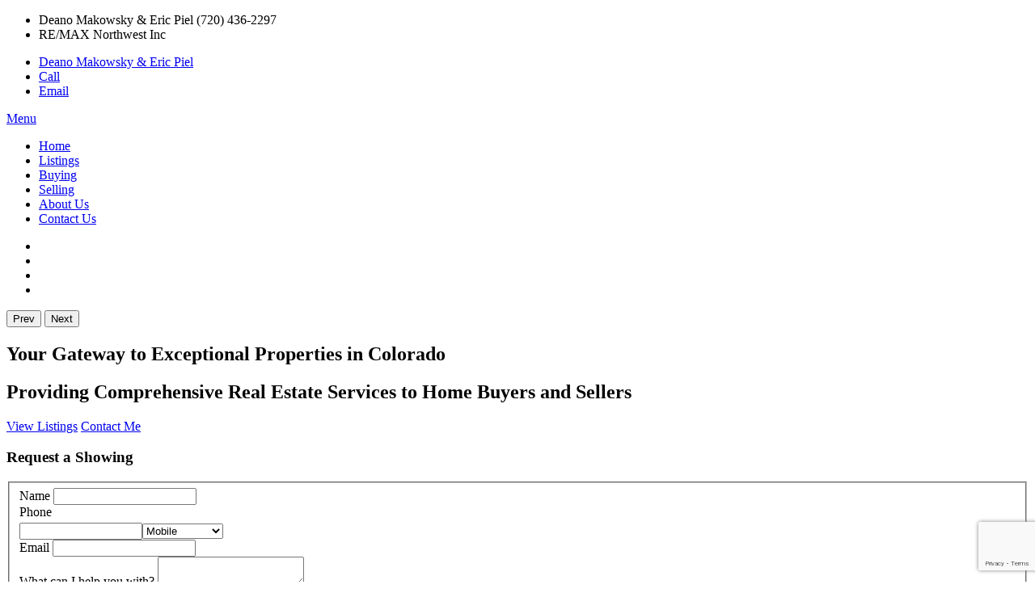

--- FILE ---
content_type: text/html; charset=utf-8
request_url: https://www.google.com/recaptcha/api2/anchor?ar=1&k=6LdW_xobAAAAAOzqWesEtM-QNvig9vWc6vV9GDiV&co=aHR0cDovL2RlbnZlcmhvbWVwcm8uY29tOjgw&hl=en&v=PoyoqOPhxBO7pBk68S4YbpHZ&size=invisible&anchor-ms=20000&execute-ms=30000&cb=nwf0mkfjm04t
body_size: 48774
content:
<!DOCTYPE HTML><html dir="ltr" lang="en"><head><meta http-equiv="Content-Type" content="text/html; charset=UTF-8">
<meta http-equiv="X-UA-Compatible" content="IE=edge">
<title>reCAPTCHA</title>
<style type="text/css">
/* cyrillic-ext */
@font-face {
  font-family: 'Roboto';
  font-style: normal;
  font-weight: 400;
  font-stretch: 100%;
  src: url(//fonts.gstatic.com/s/roboto/v48/KFO7CnqEu92Fr1ME7kSn66aGLdTylUAMa3GUBHMdazTgWw.woff2) format('woff2');
  unicode-range: U+0460-052F, U+1C80-1C8A, U+20B4, U+2DE0-2DFF, U+A640-A69F, U+FE2E-FE2F;
}
/* cyrillic */
@font-face {
  font-family: 'Roboto';
  font-style: normal;
  font-weight: 400;
  font-stretch: 100%;
  src: url(//fonts.gstatic.com/s/roboto/v48/KFO7CnqEu92Fr1ME7kSn66aGLdTylUAMa3iUBHMdazTgWw.woff2) format('woff2');
  unicode-range: U+0301, U+0400-045F, U+0490-0491, U+04B0-04B1, U+2116;
}
/* greek-ext */
@font-face {
  font-family: 'Roboto';
  font-style: normal;
  font-weight: 400;
  font-stretch: 100%;
  src: url(//fonts.gstatic.com/s/roboto/v48/KFO7CnqEu92Fr1ME7kSn66aGLdTylUAMa3CUBHMdazTgWw.woff2) format('woff2');
  unicode-range: U+1F00-1FFF;
}
/* greek */
@font-face {
  font-family: 'Roboto';
  font-style: normal;
  font-weight: 400;
  font-stretch: 100%;
  src: url(//fonts.gstatic.com/s/roboto/v48/KFO7CnqEu92Fr1ME7kSn66aGLdTylUAMa3-UBHMdazTgWw.woff2) format('woff2');
  unicode-range: U+0370-0377, U+037A-037F, U+0384-038A, U+038C, U+038E-03A1, U+03A3-03FF;
}
/* math */
@font-face {
  font-family: 'Roboto';
  font-style: normal;
  font-weight: 400;
  font-stretch: 100%;
  src: url(//fonts.gstatic.com/s/roboto/v48/KFO7CnqEu92Fr1ME7kSn66aGLdTylUAMawCUBHMdazTgWw.woff2) format('woff2');
  unicode-range: U+0302-0303, U+0305, U+0307-0308, U+0310, U+0312, U+0315, U+031A, U+0326-0327, U+032C, U+032F-0330, U+0332-0333, U+0338, U+033A, U+0346, U+034D, U+0391-03A1, U+03A3-03A9, U+03B1-03C9, U+03D1, U+03D5-03D6, U+03F0-03F1, U+03F4-03F5, U+2016-2017, U+2034-2038, U+203C, U+2040, U+2043, U+2047, U+2050, U+2057, U+205F, U+2070-2071, U+2074-208E, U+2090-209C, U+20D0-20DC, U+20E1, U+20E5-20EF, U+2100-2112, U+2114-2115, U+2117-2121, U+2123-214F, U+2190, U+2192, U+2194-21AE, U+21B0-21E5, U+21F1-21F2, U+21F4-2211, U+2213-2214, U+2216-22FF, U+2308-230B, U+2310, U+2319, U+231C-2321, U+2336-237A, U+237C, U+2395, U+239B-23B7, U+23D0, U+23DC-23E1, U+2474-2475, U+25AF, U+25B3, U+25B7, U+25BD, U+25C1, U+25CA, U+25CC, U+25FB, U+266D-266F, U+27C0-27FF, U+2900-2AFF, U+2B0E-2B11, U+2B30-2B4C, U+2BFE, U+3030, U+FF5B, U+FF5D, U+1D400-1D7FF, U+1EE00-1EEFF;
}
/* symbols */
@font-face {
  font-family: 'Roboto';
  font-style: normal;
  font-weight: 400;
  font-stretch: 100%;
  src: url(//fonts.gstatic.com/s/roboto/v48/KFO7CnqEu92Fr1ME7kSn66aGLdTylUAMaxKUBHMdazTgWw.woff2) format('woff2');
  unicode-range: U+0001-000C, U+000E-001F, U+007F-009F, U+20DD-20E0, U+20E2-20E4, U+2150-218F, U+2190, U+2192, U+2194-2199, U+21AF, U+21E6-21F0, U+21F3, U+2218-2219, U+2299, U+22C4-22C6, U+2300-243F, U+2440-244A, U+2460-24FF, U+25A0-27BF, U+2800-28FF, U+2921-2922, U+2981, U+29BF, U+29EB, U+2B00-2BFF, U+4DC0-4DFF, U+FFF9-FFFB, U+10140-1018E, U+10190-1019C, U+101A0, U+101D0-101FD, U+102E0-102FB, U+10E60-10E7E, U+1D2C0-1D2D3, U+1D2E0-1D37F, U+1F000-1F0FF, U+1F100-1F1AD, U+1F1E6-1F1FF, U+1F30D-1F30F, U+1F315, U+1F31C, U+1F31E, U+1F320-1F32C, U+1F336, U+1F378, U+1F37D, U+1F382, U+1F393-1F39F, U+1F3A7-1F3A8, U+1F3AC-1F3AF, U+1F3C2, U+1F3C4-1F3C6, U+1F3CA-1F3CE, U+1F3D4-1F3E0, U+1F3ED, U+1F3F1-1F3F3, U+1F3F5-1F3F7, U+1F408, U+1F415, U+1F41F, U+1F426, U+1F43F, U+1F441-1F442, U+1F444, U+1F446-1F449, U+1F44C-1F44E, U+1F453, U+1F46A, U+1F47D, U+1F4A3, U+1F4B0, U+1F4B3, U+1F4B9, U+1F4BB, U+1F4BF, U+1F4C8-1F4CB, U+1F4D6, U+1F4DA, U+1F4DF, U+1F4E3-1F4E6, U+1F4EA-1F4ED, U+1F4F7, U+1F4F9-1F4FB, U+1F4FD-1F4FE, U+1F503, U+1F507-1F50B, U+1F50D, U+1F512-1F513, U+1F53E-1F54A, U+1F54F-1F5FA, U+1F610, U+1F650-1F67F, U+1F687, U+1F68D, U+1F691, U+1F694, U+1F698, U+1F6AD, U+1F6B2, U+1F6B9-1F6BA, U+1F6BC, U+1F6C6-1F6CF, U+1F6D3-1F6D7, U+1F6E0-1F6EA, U+1F6F0-1F6F3, U+1F6F7-1F6FC, U+1F700-1F7FF, U+1F800-1F80B, U+1F810-1F847, U+1F850-1F859, U+1F860-1F887, U+1F890-1F8AD, U+1F8B0-1F8BB, U+1F8C0-1F8C1, U+1F900-1F90B, U+1F93B, U+1F946, U+1F984, U+1F996, U+1F9E9, U+1FA00-1FA6F, U+1FA70-1FA7C, U+1FA80-1FA89, U+1FA8F-1FAC6, U+1FACE-1FADC, U+1FADF-1FAE9, U+1FAF0-1FAF8, U+1FB00-1FBFF;
}
/* vietnamese */
@font-face {
  font-family: 'Roboto';
  font-style: normal;
  font-weight: 400;
  font-stretch: 100%;
  src: url(//fonts.gstatic.com/s/roboto/v48/KFO7CnqEu92Fr1ME7kSn66aGLdTylUAMa3OUBHMdazTgWw.woff2) format('woff2');
  unicode-range: U+0102-0103, U+0110-0111, U+0128-0129, U+0168-0169, U+01A0-01A1, U+01AF-01B0, U+0300-0301, U+0303-0304, U+0308-0309, U+0323, U+0329, U+1EA0-1EF9, U+20AB;
}
/* latin-ext */
@font-face {
  font-family: 'Roboto';
  font-style: normal;
  font-weight: 400;
  font-stretch: 100%;
  src: url(//fonts.gstatic.com/s/roboto/v48/KFO7CnqEu92Fr1ME7kSn66aGLdTylUAMa3KUBHMdazTgWw.woff2) format('woff2');
  unicode-range: U+0100-02BA, U+02BD-02C5, U+02C7-02CC, U+02CE-02D7, U+02DD-02FF, U+0304, U+0308, U+0329, U+1D00-1DBF, U+1E00-1E9F, U+1EF2-1EFF, U+2020, U+20A0-20AB, U+20AD-20C0, U+2113, U+2C60-2C7F, U+A720-A7FF;
}
/* latin */
@font-face {
  font-family: 'Roboto';
  font-style: normal;
  font-weight: 400;
  font-stretch: 100%;
  src: url(//fonts.gstatic.com/s/roboto/v48/KFO7CnqEu92Fr1ME7kSn66aGLdTylUAMa3yUBHMdazQ.woff2) format('woff2');
  unicode-range: U+0000-00FF, U+0131, U+0152-0153, U+02BB-02BC, U+02C6, U+02DA, U+02DC, U+0304, U+0308, U+0329, U+2000-206F, U+20AC, U+2122, U+2191, U+2193, U+2212, U+2215, U+FEFF, U+FFFD;
}
/* cyrillic-ext */
@font-face {
  font-family: 'Roboto';
  font-style: normal;
  font-weight: 500;
  font-stretch: 100%;
  src: url(//fonts.gstatic.com/s/roboto/v48/KFO7CnqEu92Fr1ME7kSn66aGLdTylUAMa3GUBHMdazTgWw.woff2) format('woff2');
  unicode-range: U+0460-052F, U+1C80-1C8A, U+20B4, U+2DE0-2DFF, U+A640-A69F, U+FE2E-FE2F;
}
/* cyrillic */
@font-face {
  font-family: 'Roboto';
  font-style: normal;
  font-weight: 500;
  font-stretch: 100%;
  src: url(//fonts.gstatic.com/s/roboto/v48/KFO7CnqEu92Fr1ME7kSn66aGLdTylUAMa3iUBHMdazTgWw.woff2) format('woff2');
  unicode-range: U+0301, U+0400-045F, U+0490-0491, U+04B0-04B1, U+2116;
}
/* greek-ext */
@font-face {
  font-family: 'Roboto';
  font-style: normal;
  font-weight: 500;
  font-stretch: 100%;
  src: url(//fonts.gstatic.com/s/roboto/v48/KFO7CnqEu92Fr1ME7kSn66aGLdTylUAMa3CUBHMdazTgWw.woff2) format('woff2');
  unicode-range: U+1F00-1FFF;
}
/* greek */
@font-face {
  font-family: 'Roboto';
  font-style: normal;
  font-weight: 500;
  font-stretch: 100%;
  src: url(//fonts.gstatic.com/s/roboto/v48/KFO7CnqEu92Fr1ME7kSn66aGLdTylUAMa3-UBHMdazTgWw.woff2) format('woff2');
  unicode-range: U+0370-0377, U+037A-037F, U+0384-038A, U+038C, U+038E-03A1, U+03A3-03FF;
}
/* math */
@font-face {
  font-family: 'Roboto';
  font-style: normal;
  font-weight: 500;
  font-stretch: 100%;
  src: url(//fonts.gstatic.com/s/roboto/v48/KFO7CnqEu92Fr1ME7kSn66aGLdTylUAMawCUBHMdazTgWw.woff2) format('woff2');
  unicode-range: U+0302-0303, U+0305, U+0307-0308, U+0310, U+0312, U+0315, U+031A, U+0326-0327, U+032C, U+032F-0330, U+0332-0333, U+0338, U+033A, U+0346, U+034D, U+0391-03A1, U+03A3-03A9, U+03B1-03C9, U+03D1, U+03D5-03D6, U+03F0-03F1, U+03F4-03F5, U+2016-2017, U+2034-2038, U+203C, U+2040, U+2043, U+2047, U+2050, U+2057, U+205F, U+2070-2071, U+2074-208E, U+2090-209C, U+20D0-20DC, U+20E1, U+20E5-20EF, U+2100-2112, U+2114-2115, U+2117-2121, U+2123-214F, U+2190, U+2192, U+2194-21AE, U+21B0-21E5, U+21F1-21F2, U+21F4-2211, U+2213-2214, U+2216-22FF, U+2308-230B, U+2310, U+2319, U+231C-2321, U+2336-237A, U+237C, U+2395, U+239B-23B7, U+23D0, U+23DC-23E1, U+2474-2475, U+25AF, U+25B3, U+25B7, U+25BD, U+25C1, U+25CA, U+25CC, U+25FB, U+266D-266F, U+27C0-27FF, U+2900-2AFF, U+2B0E-2B11, U+2B30-2B4C, U+2BFE, U+3030, U+FF5B, U+FF5D, U+1D400-1D7FF, U+1EE00-1EEFF;
}
/* symbols */
@font-face {
  font-family: 'Roboto';
  font-style: normal;
  font-weight: 500;
  font-stretch: 100%;
  src: url(//fonts.gstatic.com/s/roboto/v48/KFO7CnqEu92Fr1ME7kSn66aGLdTylUAMaxKUBHMdazTgWw.woff2) format('woff2');
  unicode-range: U+0001-000C, U+000E-001F, U+007F-009F, U+20DD-20E0, U+20E2-20E4, U+2150-218F, U+2190, U+2192, U+2194-2199, U+21AF, U+21E6-21F0, U+21F3, U+2218-2219, U+2299, U+22C4-22C6, U+2300-243F, U+2440-244A, U+2460-24FF, U+25A0-27BF, U+2800-28FF, U+2921-2922, U+2981, U+29BF, U+29EB, U+2B00-2BFF, U+4DC0-4DFF, U+FFF9-FFFB, U+10140-1018E, U+10190-1019C, U+101A0, U+101D0-101FD, U+102E0-102FB, U+10E60-10E7E, U+1D2C0-1D2D3, U+1D2E0-1D37F, U+1F000-1F0FF, U+1F100-1F1AD, U+1F1E6-1F1FF, U+1F30D-1F30F, U+1F315, U+1F31C, U+1F31E, U+1F320-1F32C, U+1F336, U+1F378, U+1F37D, U+1F382, U+1F393-1F39F, U+1F3A7-1F3A8, U+1F3AC-1F3AF, U+1F3C2, U+1F3C4-1F3C6, U+1F3CA-1F3CE, U+1F3D4-1F3E0, U+1F3ED, U+1F3F1-1F3F3, U+1F3F5-1F3F7, U+1F408, U+1F415, U+1F41F, U+1F426, U+1F43F, U+1F441-1F442, U+1F444, U+1F446-1F449, U+1F44C-1F44E, U+1F453, U+1F46A, U+1F47D, U+1F4A3, U+1F4B0, U+1F4B3, U+1F4B9, U+1F4BB, U+1F4BF, U+1F4C8-1F4CB, U+1F4D6, U+1F4DA, U+1F4DF, U+1F4E3-1F4E6, U+1F4EA-1F4ED, U+1F4F7, U+1F4F9-1F4FB, U+1F4FD-1F4FE, U+1F503, U+1F507-1F50B, U+1F50D, U+1F512-1F513, U+1F53E-1F54A, U+1F54F-1F5FA, U+1F610, U+1F650-1F67F, U+1F687, U+1F68D, U+1F691, U+1F694, U+1F698, U+1F6AD, U+1F6B2, U+1F6B9-1F6BA, U+1F6BC, U+1F6C6-1F6CF, U+1F6D3-1F6D7, U+1F6E0-1F6EA, U+1F6F0-1F6F3, U+1F6F7-1F6FC, U+1F700-1F7FF, U+1F800-1F80B, U+1F810-1F847, U+1F850-1F859, U+1F860-1F887, U+1F890-1F8AD, U+1F8B0-1F8BB, U+1F8C0-1F8C1, U+1F900-1F90B, U+1F93B, U+1F946, U+1F984, U+1F996, U+1F9E9, U+1FA00-1FA6F, U+1FA70-1FA7C, U+1FA80-1FA89, U+1FA8F-1FAC6, U+1FACE-1FADC, U+1FADF-1FAE9, U+1FAF0-1FAF8, U+1FB00-1FBFF;
}
/* vietnamese */
@font-face {
  font-family: 'Roboto';
  font-style: normal;
  font-weight: 500;
  font-stretch: 100%;
  src: url(//fonts.gstatic.com/s/roboto/v48/KFO7CnqEu92Fr1ME7kSn66aGLdTylUAMa3OUBHMdazTgWw.woff2) format('woff2');
  unicode-range: U+0102-0103, U+0110-0111, U+0128-0129, U+0168-0169, U+01A0-01A1, U+01AF-01B0, U+0300-0301, U+0303-0304, U+0308-0309, U+0323, U+0329, U+1EA0-1EF9, U+20AB;
}
/* latin-ext */
@font-face {
  font-family: 'Roboto';
  font-style: normal;
  font-weight: 500;
  font-stretch: 100%;
  src: url(//fonts.gstatic.com/s/roboto/v48/KFO7CnqEu92Fr1ME7kSn66aGLdTylUAMa3KUBHMdazTgWw.woff2) format('woff2');
  unicode-range: U+0100-02BA, U+02BD-02C5, U+02C7-02CC, U+02CE-02D7, U+02DD-02FF, U+0304, U+0308, U+0329, U+1D00-1DBF, U+1E00-1E9F, U+1EF2-1EFF, U+2020, U+20A0-20AB, U+20AD-20C0, U+2113, U+2C60-2C7F, U+A720-A7FF;
}
/* latin */
@font-face {
  font-family: 'Roboto';
  font-style: normal;
  font-weight: 500;
  font-stretch: 100%;
  src: url(//fonts.gstatic.com/s/roboto/v48/KFO7CnqEu92Fr1ME7kSn66aGLdTylUAMa3yUBHMdazQ.woff2) format('woff2');
  unicode-range: U+0000-00FF, U+0131, U+0152-0153, U+02BB-02BC, U+02C6, U+02DA, U+02DC, U+0304, U+0308, U+0329, U+2000-206F, U+20AC, U+2122, U+2191, U+2193, U+2212, U+2215, U+FEFF, U+FFFD;
}
/* cyrillic-ext */
@font-face {
  font-family: 'Roboto';
  font-style: normal;
  font-weight: 900;
  font-stretch: 100%;
  src: url(//fonts.gstatic.com/s/roboto/v48/KFO7CnqEu92Fr1ME7kSn66aGLdTylUAMa3GUBHMdazTgWw.woff2) format('woff2');
  unicode-range: U+0460-052F, U+1C80-1C8A, U+20B4, U+2DE0-2DFF, U+A640-A69F, U+FE2E-FE2F;
}
/* cyrillic */
@font-face {
  font-family: 'Roboto';
  font-style: normal;
  font-weight: 900;
  font-stretch: 100%;
  src: url(//fonts.gstatic.com/s/roboto/v48/KFO7CnqEu92Fr1ME7kSn66aGLdTylUAMa3iUBHMdazTgWw.woff2) format('woff2');
  unicode-range: U+0301, U+0400-045F, U+0490-0491, U+04B0-04B1, U+2116;
}
/* greek-ext */
@font-face {
  font-family: 'Roboto';
  font-style: normal;
  font-weight: 900;
  font-stretch: 100%;
  src: url(//fonts.gstatic.com/s/roboto/v48/KFO7CnqEu92Fr1ME7kSn66aGLdTylUAMa3CUBHMdazTgWw.woff2) format('woff2');
  unicode-range: U+1F00-1FFF;
}
/* greek */
@font-face {
  font-family: 'Roboto';
  font-style: normal;
  font-weight: 900;
  font-stretch: 100%;
  src: url(//fonts.gstatic.com/s/roboto/v48/KFO7CnqEu92Fr1ME7kSn66aGLdTylUAMa3-UBHMdazTgWw.woff2) format('woff2');
  unicode-range: U+0370-0377, U+037A-037F, U+0384-038A, U+038C, U+038E-03A1, U+03A3-03FF;
}
/* math */
@font-face {
  font-family: 'Roboto';
  font-style: normal;
  font-weight: 900;
  font-stretch: 100%;
  src: url(//fonts.gstatic.com/s/roboto/v48/KFO7CnqEu92Fr1ME7kSn66aGLdTylUAMawCUBHMdazTgWw.woff2) format('woff2');
  unicode-range: U+0302-0303, U+0305, U+0307-0308, U+0310, U+0312, U+0315, U+031A, U+0326-0327, U+032C, U+032F-0330, U+0332-0333, U+0338, U+033A, U+0346, U+034D, U+0391-03A1, U+03A3-03A9, U+03B1-03C9, U+03D1, U+03D5-03D6, U+03F0-03F1, U+03F4-03F5, U+2016-2017, U+2034-2038, U+203C, U+2040, U+2043, U+2047, U+2050, U+2057, U+205F, U+2070-2071, U+2074-208E, U+2090-209C, U+20D0-20DC, U+20E1, U+20E5-20EF, U+2100-2112, U+2114-2115, U+2117-2121, U+2123-214F, U+2190, U+2192, U+2194-21AE, U+21B0-21E5, U+21F1-21F2, U+21F4-2211, U+2213-2214, U+2216-22FF, U+2308-230B, U+2310, U+2319, U+231C-2321, U+2336-237A, U+237C, U+2395, U+239B-23B7, U+23D0, U+23DC-23E1, U+2474-2475, U+25AF, U+25B3, U+25B7, U+25BD, U+25C1, U+25CA, U+25CC, U+25FB, U+266D-266F, U+27C0-27FF, U+2900-2AFF, U+2B0E-2B11, U+2B30-2B4C, U+2BFE, U+3030, U+FF5B, U+FF5D, U+1D400-1D7FF, U+1EE00-1EEFF;
}
/* symbols */
@font-face {
  font-family: 'Roboto';
  font-style: normal;
  font-weight: 900;
  font-stretch: 100%;
  src: url(//fonts.gstatic.com/s/roboto/v48/KFO7CnqEu92Fr1ME7kSn66aGLdTylUAMaxKUBHMdazTgWw.woff2) format('woff2');
  unicode-range: U+0001-000C, U+000E-001F, U+007F-009F, U+20DD-20E0, U+20E2-20E4, U+2150-218F, U+2190, U+2192, U+2194-2199, U+21AF, U+21E6-21F0, U+21F3, U+2218-2219, U+2299, U+22C4-22C6, U+2300-243F, U+2440-244A, U+2460-24FF, U+25A0-27BF, U+2800-28FF, U+2921-2922, U+2981, U+29BF, U+29EB, U+2B00-2BFF, U+4DC0-4DFF, U+FFF9-FFFB, U+10140-1018E, U+10190-1019C, U+101A0, U+101D0-101FD, U+102E0-102FB, U+10E60-10E7E, U+1D2C0-1D2D3, U+1D2E0-1D37F, U+1F000-1F0FF, U+1F100-1F1AD, U+1F1E6-1F1FF, U+1F30D-1F30F, U+1F315, U+1F31C, U+1F31E, U+1F320-1F32C, U+1F336, U+1F378, U+1F37D, U+1F382, U+1F393-1F39F, U+1F3A7-1F3A8, U+1F3AC-1F3AF, U+1F3C2, U+1F3C4-1F3C6, U+1F3CA-1F3CE, U+1F3D4-1F3E0, U+1F3ED, U+1F3F1-1F3F3, U+1F3F5-1F3F7, U+1F408, U+1F415, U+1F41F, U+1F426, U+1F43F, U+1F441-1F442, U+1F444, U+1F446-1F449, U+1F44C-1F44E, U+1F453, U+1F46A, U+1F47D, U+1F4A3, U+1F4B0, U+1F4B3, U+1F4B9, U+1F4BB, U+1F4BF, U+1F4C8-1F4CB, U+1F4D6, U+1F4DA, U+1F4DF, U+1F4E3-1F4E6, U+1F4EA-1F4ED, U+1F4F7, U+1F4F9-1F4FB, U+1F4FD-1F4FE, U+1F503, U+1F507-1F50B, U+1F50D, U+1F512-1F513, U+1F53E-1F54A, U+1F54F-1F5FA, U+1F610, U+1F650-1F67F, U+1F687, U+1F68D, U+1F691, U+1F694, U+1F698, U+1F6AD, U+1F6B2, U+1F6B9-1F6BA, U+1F6BC, U+1F6C6-1F6CF, U+1F6D3-1F6D7, U+1F6E0-1F6EA, U+1F6F0-1F6F3, U+1F6F7-1F6FC, U+1F700-1F7FF, U+1F800-1F80B, U+1F810-1F847, U+1F850-1F859, U+1F860-1F887, U+1F890-1F8AD, U+1F8B0-1F8BB, U+1F8C0-1F8C1, U+1F900-1F90B, U+1F93B, U+1F946, U+1F984, U+1F996, U+1F9E9, U+1FA00-1FA6F, U+1FA70-1FA7C, U+1FA80-1FA89, U+1FA8F-1FAC6, U+1FACE-1FADC, U+1FADF-1FAE9, U+1FAF0-1FAF8, U+1FB00-1FBFF;
}
/* vietnamese */
@font-face {
  font-family: 'Roboto';
  font-style: normal;
  font-weight: 900;
  font-stretch: 100%;
  src: url(//fonts.gstatic.com/s/roboto/v48/KFO7CnqEu92Fr1ME7kSn66aGLdTylUAMa3OUBHMdazTgWw.woff2) format('woff2');
  unicode-range: U+0102-0103, U+0110-0111, U+0128-0129, U+0168-0169, U+01A0-01A1, U+01AF-01B0, U+0300-0301, U+0303-0304, U+0308-0309, U+0323, U+0329, U+1EA0-1EF9, U+20AB;
}
/* latin-ext */
@font-face {
  font-family: 'Roboto';
  font-style: normal;
  font-weight: 900;
  font-stretch: 100%;
  src: url(//fonts.gstatic.com/s/roboto/v48/KFO7CnqEu92Fr1ME7kSn66aGLdTylUAMa3KUBHMdazTgWw.woff2) format('woff2');
  unicode-range: U+0100-02BA, U+02BD-02C5, U+02C7-02CC, U+02CE-02D7, U+02DD-02FF, U+0304, U+0308, U+0329, U+1D00-1DBF, U+1E00-1E9F, U+1EF2-1EFF, U+2020, U+20A0-20AB, U+20AD-20C0, U+2113, U+2C60-2C7F, U+A720-A7FF;
}
/* latin */
@font-face {
  font-family: 'Roboto';
  font-style: normal;
  font-weight: 900;
  font-stretch: 100%;
  src: url(//fonts.gstatic.com/s/roboto/v48/KFO7CnqEu92Fr1ME7kSn66aGLdTylUAMa3yUBHMdazQ.woff2) format('woff2');
  unicode-range: U+0000-00FF, U+0131, U+0152-0153, U+02BB-02BC, U+02C6, U+02DA, U+02DC, U+0304, U+0308, U+0329, U+2000-206F, U+20AC, U+2122, U+2191, U+2193, U+2212, U+2215, U+FEFF, U+FFFD;
}

</style>
<link rel="stylesheet" type="text/css" href="https://www.gstatic.com/recaptcha/releases/PoyoqOPhxBO7pBk68S4YbpHZ/styles__ltr.css">
<script nonce="_gRILmbCzvtquthUj8lx-Q" type="text/javascript">window['__recaptcha_api'] = 'https://www.google.com/recaptcha/api2/';</script>
<script type="text/javascript" src="https://www.gstatic.com/recaptcha/releases/PoyoqOPhxBO7pBk68S4YbpHZ/recaptcha__en.js" nonce="_gRILmbCzvtquthUj8lx-Q">
      
    </script></head>
<body><div id="rc-anchor-alert" class="rc-anchor-alert"></div>
<input type="hidden" id="recaptcha-token" value="[base64]">
<script type="text/javascript" nonce="_gRILmbCzvtquthUj8lx-Q">
      recaptcha.anchor.Main.init("[\x22ainput\x22,[\x22bgdata\x22,\x22\x22,\[base64]/[base64]/[base64]/KE4oMTI0LHYsdi5HKSxMWihsLHYpKTpOKDEyNCx2LGwpLFYpLHYpLFQpKSxGKDE3MSx2KX0scjc9ZnVuY3Rpb24obCl7cmV0dXJuIGx9LEM9ZnVuY3Rpb24obCxWLHYpe04odixsLFYpLFZbYWtdPTI3OTZ9LG49ZnVuY3Rpb24obCxWKXtWLlg9KChWLlg/[base64]/[base64]/[base64]/[base64]/[base64]/[base64]/[base64]/[base64]/[base64]/[base64]/[base64]\\u003d\x22,\[base64]\\u003d\\u003d\x22,\x22LAfDs3kkGcKJYsOTwozDu0pmPMO4wrVRMhzCscOkwqLDg8O+ME9zworCjGvDphMDw4g0w5t9wrfCgh0Qw6oewqJtw5DCnsKEwqhTCwJTBG0iCHrCp2jCv8OwwrBrw6tLFcOIwqhxWDBkw7Uaw5zDrMKCwoRmOWzDv8K+BMO/[base64]/[base64]/DiMOadMOnGsK5w6rDk8KrDCRPw6rCqwdmwpNfA8KhUMKwwo/Cnn3Cr8OmR8KewrFKczvDo8OIw5hxw5EUw4DCtsOLQ8KERDVfZMKjw7fCtMO3wqgCesOkw4/[base64]/MmYqGcO4IMKxHj7DpR3CmhYLw7jCnHBxw6HDiQ5Pw4vDlBoVfwY5BEbCksKUATtpfsKCfhQOwoF8MSICRk1xLFEmw6fDvcK3wprDpVbDvxpjwp0Bw4jCq3rChcObw6oKODAcKsOTw5vDjG5Rw4PCu8KKSE/[base64]/[base64]/CnA1nGRYxMMOCCyJaSMKlCA3DhhJYUHsCwqHCssOPw6PClsKrRcOARMKuQ2ZMw6dwwprCllIyYMKcYkXCgkLCtMKaD1jDtMKhBsOpUDkcCsOhK8O7KXjDlyhowqwSwrosc8OUw7/CqcOMwqnCj8O3w74/w6RMw6nCi3zCjcOpwpjCkDXCn8OKwpUEWcKhFHXCocOsEsK9Q8KAwqzDuR7Cq8K/ZsK2B11vw4DDk8Kdw5w+I8KXw5XClRDDisKEH8Kew4Y2w53CrcOcw6bCvSMBw4YIw7bDucOCFMKww6bCvcKCacOfECpUw78DwrRowr7CkhjCpcO/[base64]/C3gqR3pLe1LCsMKAwohyw7RKYwk+w4DDnMKxw4TDkMOtw5vCnBR+F8OLJVrDlhQdw6nCp8OtdMKewpHDhwbDp8KfwopTO8KDwoXDhMOLRQo/RcKEw4XCvFE7T2lCw6nDpsKRw6Y9eR7CkcK/w4vDt8KewpPCqAkAw41gw7jDtQLDksONRklnD0M/w51kUcK/w7F0Vk/DgcK5wq/Dq3ogNMKHIMKsw5sqw4p4L8KpO3jCmiApd8Omw4R+wrg5elFNwrE4bVvChCLDucK3w791PsKMWGPDo8OVw6PCsyHCt8OYw6XCi8OabcOECWzCgcKgw77CrzkJS3TDl1bDqgXDn8KpcHZXUcK7LcO/DlweUwl7w7xtdy/Crk5JK1ZvAsO0cgvCmcOkwp/[base64]/DumDCslfCtH9EdcKTw55mIcKLJmAow4vDusKDFXBnUcKACsKtwoLClCHCokYBMWdVwrHCsGfDmzHDp153JRtuw43CnWnDrcOWw74qw4tbfUVxw6wSFmU2HsO2w499w6Uvw60fwqrDmcKMw7DDiAXDvDnDrMKKNxxPYSHCkMOswqLCnHbDkRV+ay7DnMOVRsOtw6J/[base64]/Cp8OwPCkfw4Zswr93w6lvHXE+wrN6bnfCkHTDsAcNw4XCocOQwo8awqLDhsO7OUQsa8K3TsOSwplDTsOkw5V4CiU0w7DCtgE7RcKFesK4IsKVwrgPe8Oww4vCpisKGD8XHMOdMsKMw6MkKFHDunA9J8OFwp/Dhl7DrRZUwqnDvhjCmsK0w7jDpDdufFIKT8OrwpgTCsKMwonDtMK/woHDpjw4w65fWXBTQsOhw7vCtnszWsKywpzCm0QiP3PCkGAEdMKjFsKHSR/DpMO/Y8KjwrEhwpvDnTXDgA9aDRpCNlzDrMOwEVbCv8K7A8KZGmtdM8Krw6JwYMKXw6lcw47ChS3CgsObR1rCkBDDn13DucO4w7MrPMKswrnDmsOyDcOyw6/DtMO1wq1fwq/[base64]/CvcK4w6zCiMOjFwbDvsOBXsOnw5vDtS/Dq8OmbsK5KBBQVSMjB8KvwoDCmHDDtsO0IsO9w5zCgDzDkcO+wpIkw50Pw5cNa8KHM3/DssOyw5bDksOgw5wWwqoEZSHDs14iY8OWw6HCm3HDg8OaUcOfb8KDw7FUw6PCmy/[base64]/w5rDv8KCbsOPcW80RjHDhyIDw5QGwq3DhWvDhjvDqcOVw5vDpHfDr8OXSjPDuglawrUAL8OACgPDvULChl5lO8OgLhbCoEBuw6PCgT0OwoLCgy3DuAhOwoYAKDgswpEAw7srbQbDlVV8UMO2w4gMwpHDocKfAsO/P8ORw4XDicO1T29tw7/DsMKrw5Rlw7fCrWfCosKsw71HwrZgw6jCtsOlw544SELCqScjwqgEw4nDrMOGwp9OJXtow5BwwqPDgQjDqcK+w4I/[base64]/wp7DpcO0fcOYQ8ONdRbCpMK1RcOFw4h9w45VBXgDVcK1wo3CuETDv2zDtljDrcKlwplYwoAtwrPDtmQuLVlmw7oLWGbCqAkwXQXDgznDvGxVKzUnKVvCs8OWJsOhRsK4w4XCiGPCmsK7BsOpw7BAWsO6XWLCr8KhOmM/M8OYB1bDpcO5VQzCp8OmwqzCj8KlKcKZHsK9Z0FeEhnDh8KLB0DCpcK9w6XDmcO+cSfDvAwZDcOQJU7CmsKqw4k2EsOMw7YmJ8OcRcK6w6XDksKGwoLClMOZw71QUcKmwq8FKyl/wqzCq8OEYSRtbElPwqoEwqBwQ8OVJsK4w6cgAcKew7wbw4BXwrDChXMAw7hGw4M0P3YTwqPCr1Bsb8O+w6Zfw4saw7kXS8Odw5LDvMKBw580X8OJJkzCjAvDtMOaworDimrCo1XDr8Krw7LCkTDDpCDDkjnDh8Ktwr3CuMOpJ8Kmw78GHcOuf8K/HcOiAMKRw44Nw6cRw5HCl8KVwrl5G8KCw43Dkh9kTcKlw7diwokDw7tPwqJuCsKrIsOqI8ORCzocRCNGQybDtSTDncK+CMOGwrVvbDFnIsOYwrPDtmrDmVl/JcKmw6zDgcO4w7TDtcKjAMOiw4rCqQnCgsO7w6zDhlULAsOuw5RuwoQXwqNWw789wrJzwp1eLnNPHMKGa8KMw493OcKCwr/DkMKEwrXDucK4HsOvKxrDu8KHaylFDMOzciPCssKHScO9JSlZJcOjAV4rwrTDojk6ZMKsw782w5zDgsKOwrzCgcKuw67CiCTCrH3CucK2CSg0AQwdwo7CsWDDsULCpQfDtcKsw4QwwoI8wop2b3NoXjXCmn52woEiw5pqw7LDuzfDsQXCrsKpTX5Aw6fDg8OHw6nCmF/[base64]/wqMIwqfCvH4oC1LCtzLClcKtw7zCrHnDq2g+dg0/DsKCwo50wqXDg8KQwrbDo3HCnA4swrMof8O4wpnDg8KpwoTCjDkwwoB/NsKQwo/Ct8O4dToRw4I0NsOGYMKgw40pZCHDk1sQw7TCjMKNc2osf2vClMKIAMO7wo/CkcKbNMKcw5sIEsOkXBjDiEPDrsKzT8O1w4HCoMKDwpJOYD0Uw4B+YjLDkMOXwrhnLwfDpRnCrsKBwqpjRBc/w5LCpy88woQyBQLDmMOtw6fCuWxTw419woTChj/DgitYw5DDvQ3DrMKew6Q6SMKzwprDniDCpDjDi8OkwpwrUV8/woJew7UfT8K4DMO5wrzDtwzCkz/DgcOcViAzRcKvwrnDucOjwqbCvcOyASonGzPDmyrCscKfHGlQe8KVJMOVw6TDqMOoaMKQw6YBSsKCwoNmSMOSwr3DoVpwwpXDuMOBb8Kgw7AawrZWw6/Dg8ORR8KbwqNQw7PDjcKLK1XCnwhqwoXDjcKCTznCg2XCv8K6bsKzOwrDocOVNMKbG1FMw7E6O8KfWUEFwoYKKBA8wqVOwrZCTcKUWMKVw7tAH1PCqHTDojs7wrvCtMO2w5hEIsKrw5HDhF/DlDfCuiVAMsKKwqTCqz/[base64]/CtGzCnMK6BsONIcK3wpjCpcOgwrR6MsKYw4ZRZ3nDi8KqJy3CoT5YckvDiMOfw6zDocOTwr9cwoHCs8KAw5tZw6ROw6g6w5HCtzt9w6Q8wqEAw7AfQ8KSd8KOc8Kfw5c6OsO4wrFhDMOMw7sNw5FswpQCw6LDgsOCNsO/[base64]/[base64]/DlsOHLcKwwrkfclnCiVbCuwXDhsK2wrTDngRSSg9aw5I8LmvCjgF8wq8YNcKOwrXDo3LCsMORw4VLwpzDqsKaCMOwO1LCocO6w4/DoMOLXMOLw6TCqcKjw5NWw6sTwp1UwqrCkMO4w5klwonDn8OBw77CpT98NMOBVMOYS0vDsGddw4vCjXYJw5TDrC40wpkbw6DCrgfDvzl/CsKQwpYZH8OeO8KUB8Klwrgqw5rCmjPDvsOHT1EaMHbDlGPDtwhSwoZGFsOVImpfV8OSwqjDmWtGw7w1wpvDgUUTw5jCrCwLIyDCn8OVwrElU8OHw7PCtMOAwrRIcVTDt1I2HHFcCMO/KGVTXF/CtcKfSTl9e1FKwoXCksO/wpzCv8OTemUPesKNwpEGwrQww6/[base64]/CmjnDmcOqD0/CnR8VDcKZwoTClsKaLMKRw6PCqDYQwqZiw6w0ThvCjcK6CMKFwqgOGxNBbBdkM8OeHiJvCjjDtDlSQTN/wpLCkALCj8KYw5rCgsOEw4gjAzTCl8Kaw5wSXWPDpcOdWCdNwo4DYW9FMMOEw43DtcKLw69Uw5wFeA/DhHV5HMOfw41ZbsKvw7Quw7BJcsOUwoQ1HUUUw4h5ZMKJwppjw5XCjMOcLFzCusKmXWEHw7YmwqdrRSnClcOVAwDCqg4FSysOdVENw5cxGSHDrhvCqsKNARs0E8OsB8Kcwot6WgnDlkDCqn0Uw6MEZkfDtMKKwrTDoWvDlcO6O8OOwrc4UB1qKR/Dujtfwp/DjsKIGCXDkMO5LRZaOsOawrvDjMKsw7XDgj7Cs8OZNXPCjsK/[base64]/DmwpNw6dww47DoxRhw6bCtxhgFX/CjgsqbmXDsUYhw6zDs8OrIcOTw4zCn8K8NsKuAMK/w6pcwok2w7XDmxDCnVZMwojCrlRewqbCsnXCn8OWZ8KgbCgxRsO/[base64]/[base64]/CgcODwqjDnFAHw6UXZsOQw4/Dj8KVcAtqw57Ds0zDlwrDjMKtdiYzwpLDsF00w7rDtjZVZBHCr8O5w5lIw4nCgcOow4d7wp41WsKJw6XCl0LCkcOBwqTCpsOHwqBEw4wKWz/[base64]/CqDVgYHnCqxs9wqN+wq9Nd0F7HcKpwqfCq8K1wqRmwr7DhcKQKQXCncOHwpACwrTDjnPCi8OjNQPDmcKXw7BJw6Q+w47Cr8KswqM/w67DoU/DqMK0wqxVC0XCvMOEPjHCnlIKN1jCssOVdsK3XMO8wogmDMKLwoFtQUgiLXLCrhoYMxVawqNHakkdfCE0VEoiw5UUw59fwoAswpbChy5cw6J6w6N/Y8OPw4MLKsKxLsKTw7IowrANeQ8QwqB2P8ORw48+w7vDnis+w6NzTcKxfDJ3wrPCl8OqX8O5wpIGCCorEMODEWHDjjlTwo/[base64]/DrsKEOz54wrc9wojDjMOBworCiMOmwqwswqDDp8Krw7bDp8K5wp7DnRnCiV5OCAghw6/Ds8Oow7NYYEUWQDrDjiEWGcKBw4Eaw7DChsKIw6XDicO6w6M7w68NEcK/wq02w40BAcOIwpLCol/Cn8Ofw7/DhMOqPMKuUsO+wrtGDMOJccKNf0XCjcKgw4XCuy3DtMK+wqUWwpnChcKYwoTCrVJLwrXDncOrMcO0Y8ONDMO2E8Kjw696wr/CrsOdw4XDp8Oqw5jDh8O3Q8K7w5U/w7RwHMKrw4cEwq7DrQ4mb1UDw75ywqhUIRp7acOawp/[base64]/[base64]/akdQbUDCkcKMNcKZdXPDu8KiCsKrX2MlwrbCucOfYcO+QRfDqcOhwo88N8KVw5NRw6QHehRsDcOgIlrChQ3CpcO9IcOeJiXCmcOCwrdvwqpvwrTDq8OmwpXDoXwiw70zwrcOWcKBIsOEaBoEfMKuw4/DkwxpK2XCuMK7LBRhP8OHZg9rwp1ge2LDjcKXA8KzYR3DgVfDrg0NL8KLwoUeC1YrGVvCocK6WSnDjMOzwrR6esKSwrLDq8KOEMOafcOMwrnCkMK6w43DnyxPwqbCtsKTacOgUsKsU8OyKn3DjTbDqsO2SsKSQxI/w51EwpDCpRXDtTY1W8KvGkXCkA0swqo0FUnDpCXCiFbCjmTDhsOjw7XDhcOZw5TCpybCj3zDisOXw7RQF8Kew6Yaw4/[base64]/[base64]/CpmvCi8K6w5tdORPDtB7CuxbCq8KpIcO2w7EnwoIsRMODeERZw7h1X3JvwqvCvMOaCcOSChbCuGzCqMOSwqbCqihawrrDjl7DsngLShXDl0UJUD/DlsOHIcOaw7gUw7VZw5UHcBRHJjbCqsKIw4bDp3sGw5bDsTTCgk3CosKpw6M0OHd3dcK5w77DssKNasORw5ZewpMLw6lRBcK2wr5vw4YpwrRHHsKVEyZzfMKPw6AswoXDg8OfwroGw4vDig/Dqg3DqsKQJ39CEcO/QsK3PmgRw7p5wq4Pw5A2wqkPwqHCqgnDt8OULcKyw61Bw4vCjMOtcMKPw6jDviVUcyPDmBnCu8KfJcKOH8OLOTBpw4Yfw5HDlX8BwqLCoVhMEsO9Y0PCn8OVBMOOTUFMJcOmw5gfw78kwqPDgB3DhQhpw7QvJnjCnMO/w5rDg8OwwocTSgAcw7tIwqLDvcOdw6gVwrYFwqLCqWoBw55Hw71ew5k+w61cw4zCqsKyBEbDpmN/wp5qbg4bwrzCn8ODJsKMLCfDmMK2ZMOYwp/DgsOLI8KUw7zChcO0wr5IwoBIKMKhwpU0wo0pQVNCYC12AcKVSnvDlsKHJ8O8RcKWw4Azw4lMFxoXO8KMwqnCjh5YLsKcw6LDtcOZwrrDvyY+wp/DhEoJwoIvw5JGw5jDi8OZwok3U8KePHoTewXCuxBow4F4C1k6w4LDisOQw7LCnnplwo7DkcOsAx/Ct8OAw43DjMK+wqHCmnTDnMKzCcKwOcKNw4nCsMKmw6vDisOxw4vCjsOIwrpVWSckwqPDrnDClX1BU8KmX8KRw4fCp8KZw7pvwofCjcKgwoRaZiAQFixBw6ISw67Dg8KeUsKOOFDCscKtwobCh8O2fMO4W8KfRMKsf8O/PAvDpFvCqjbDl0/CssOgKVbDqm7Dk8K/w6EDwpDDsSMpwrPDosO7dsKBfH1CUl8Hw5d8QcKpwqDDl2d/LsKUw5oHwqEhV1zCtkdnV2U7JhnCgVdwORHDtS/[base64]/DhcKbw5lQL8KKwqt8w73Dtg0kRMOdLnHDhcOvcRnCkGbCpUDCp8KGwrfCvsKABTDCkcKrJgkDwpMxAyIqw7gJUH7Dnx/DqyACNsOSBsKuw6/DgHbDksOcw4vClV/Dr3/[base64]/CrsORKUvDm8OPw4PDn8K+A2ATwqrDisO8w6vCm2HCpj0+aBNXAMKpWsObL8OYIcK5wqBDw7/CiMOdC8OlJ1zDlWgYwrwBD8KvwpLDn8OOwpQuwq0GFl7CkGDDnXrDom7ChF9MwoUBHDcpEktNw7gucsKowrjDq0XCtMOUD3vDvinCgS/CkE13Nk8nYRIsw69cU8K9csOFw5taaGnCm8OWw6TDiRDCtsOLExpBFRXDkcK6wrIvw5AJwqLDqWF8b8KlIsKZaETCtXUzw5XDscOxwocIw6dEYsKXw6lHw4h7wqkbUsOvw4fDpsKiW8OtIE/[base64]/Dj1Q7cBHCn3swwqdHVcOZGF0Jc2nDoXJmw7RNwozCtRfDmF8Awq9dLDfCoX3CicOaw6pYaWbCksKSwrDCvcOPw5A/[base64]/[base64]/[base64]/[base64]/ccO1w4vCjcKWwrrCjMOPwrt1WFITGQElXiYEYsOewoTCgAzDgk4HwrhnwpbDnsKyw7grw5DCscKORA0bw50/fsOfAyTDksOuXsKFbDNPw5TDpFzCq8K4aGAxOsKZwoPDoSAkwprDksO+w4VYw4bCu1h/FcK4bcOEHzLDu8KtWBQFwo0AIsOBAUbDmEp0wqQ2wpM0wot9cgLCqhXCqH/[base64]/FcOYwrdSbcKLa0J4O3w3S8Ojwq/CpAUjHsK7wrRgbMOWCcK4wo7DvSZxw6HDtMOEw5Bdw7VBBsORworDgVfCocKfwqnCj8OzU8KXVg/DqQvCnxvDpcKpwofCi8OZw7ZMw6ESw6HDtArCnMO6wrLCiXLDvsK/[base64]/WQZZw5ZHw6XChsOowoI4wpHCnh/CtgtIQzrCsxPDpsKkw5NMwo3DvgLCiAphwpbCncK8wrPDqzJLw5HDlELCqcOgWcK4w7TCnsOEwo/Dh2QMwq5hwozCkMOSE8KiwrDCjyBvVkpKFcOrwoVCHQsywp8GWsORwrPDo8OuNzPCjsOkQMKyAMKcXVRzwoXCk8KvKW/CpcKGcUTCmMKxPMKcwpI7O2bCmMKjw5XDmMOgUsOsw7ocw6wkCBUVZHxXw6nCjcO2b2RdMcOEw5jCt8OGwoBfw5rDpUJOYsKTw4QlcjjClMKRwqbDnU/[base64]/CjMO5bsO6wrlOw5vDqh5Xw6Bfw4vDmXbDlwbCo8KtwpR+IMOJNMKzMQ/[base64]/wrhGwoEFdMONC1oKUTY/w4cBLhfDqsKdQMKGwrDDnMK1w4VVGzLDnhfDinFDUSvDhcOBMMKIwok8S8KzN8ORSMOcw4AFDB1IcBXCiMK3w40YwoPCj8KewrInwpV9w6d1RcKRw7A/XsKmw504AmTDuBlWNxPCtVzDkVojw7/[base64]/DrcKpAsObTAfCuSrCslDDqUjDjMONw6/DhMOEwrxmRsOGEzJRRH8VES3DgBzCnyvCuwXDsEQUXcKgPMKnwrTCgw7Do2XDj8ODRQfCl8KGIsODwrTDtcK/VsOCHMKmw544Bkk3wpXDj3jCssKIw5/CkS7Dpk7DiCFjw6zCtsO3wr4EesKWw5nCljXDg8ORPzXDq8OdwpwYQTBXTcOzYHN/[base64]/DisOXwrjCij7DmXBlfzEIDUvCgl/DjcKhZzNiwrLDssKrKwgnH8OPIkstwqNuw5AvBsOLw4fCvhUQwo9kDUTDrDHDu8OAw48XH8O4TcOPwqs2ZwDDksKkwq3DssKxw4rClcK/JjzCm8OBNcO7w4sGXmBeKyzCssKNw7fDiMK0wrTDtxlJWWNRTSjCjcK1SsK1X8KAw4HCiMOowq9pK8O5TcK2wpfDnMOxwq3Dgj8pZMOVMU4lY8K3w5MjOMKFXsK/woLCqMKQcWBvLjTCvcOnVcK/PnEfbSDDssKtH0xHHkJLw54zw7YYWMOmwoRdwrjDiiZ+NG3CisK6w5UNwpAoAzkww6HDrMK3FsKdWBnDp8OBwpLCrcO1w6fCgsKUwqjCvD3CgMKXw4Yowq7CssOkLGHCqDoOWcKiwprDqsOewoUfw6JgfcOmw6Z/HsOnYsOOw4fDrg0jwrXDqcO7XsK3wqtqXl06w5BPw6/[base64]/CosO2w7luPQhBI03Dq0LDrMKWw57Dt8KIUcOuw6wCwrvCpcKdLMKOQ8OKWR5lw6VvBMO/wpxXwp/CoFPCssKoOcK1woHDgGDDkGnDvcKHRHkWwrQAdnnCrwvDrzbCn8KaNnBjwr3DqmLCs8O5w4XChsKfE3RSbsOXwpHDnCnCtMKxclccwqdfw5/Dh0HCqiVYBMO9w7/CmMOKFn7DssKTaTbDrcOAbSfCucOHQnfDgWsoK8KKSsOYw4PCh8KCwpzCv1DDmMKfw51eWsO5w5d7wrrCkSXCviHDnMKxLQjCsALDl8OYBnfDg8Oxw5/CpUNFAMO3SCzDlcKqbcORecOjwooPw4J4wr/[base64]/[base64]/DhMOTw4fCiWPDjnPCjsO4EGvDnsO7UWLCv8Ohw4sNw4LCszsEwpbCj3LDhm7Dh8Ogw7TDrlYCw7bCuMKVwqXDpy/DocOvw7jDjcOLWcKvPis7JMOZWmp4LRgPw5p7w57DlBDCnFrDusOmCAjDjRTCicKALsKAworDvMOdw7QIw4/DgFzCtX8LTDovw5XDkEPDk8Odw5PDrcKRdsOLwqQgOgZkwqMEJBtyLjB6H8OQHU7Di8OMVFMJw5FLwojDs8KDdMOhXzjDmR13w4ExcljCgHY+csO0wqnCk1nChGYmacObblV3wpHDjT8xwoY7EcKrwqrCm8K3PMOdw7TDhA/CokQDw75nw5bDmcOzwp5eBcKkw7jDoMKUw4AcN8KobMOVAHPChx/CiMKow71BS8OxL8KZw4YzJ8Kkw4zCjn8Ew73DlS3DrzwBUA9Jwpc3SsKYw7jCpnrDk8K5w4zDuAgbQsO7bcK7Gl7DpT/CiDQvA2HDuVF/DsOEDAjDhMOdwpBcM2DCj3zDkSrCscOaJcKrYcKjw4fDqsOCwoYvFH1uw7XClcKfNcOnBAE4w7Qzwr/DlRYow4HCnsOBworCocKtw7c6PQNZWcKbBMKBw4bDvMOWADjDpMOTwp0/[base64]/Cn8KOZinDu2A/wpJXHMKnJ8K1w7Nja8KiZiXDgE9hwoARwq9SZCRAfMKGbMKSwr0LesKOGMO0OwcVwrHCjxfDq8KAw41rFlhaTxsyw4jDq8ObwpXCscOrUm/Dn25wcsKMw5U2f8Oew6TCthYtwqTCicKMEAN8wqgeZsObKcKawoFiMU/DlzpCd8ORJwrCg8KkDMKoaGDDsy/DncOvfzApw6V8wrbCiAvCnRjCkBHCosOswpXCtMKwYsOCw69iDsOqw5Azwo5xZcODOgPCtSgAwq7DocKyw63DnCHCrW7CjVNpacOqIsKKCw/[base64]/CvApNUMKdw5XClsKNw7jDiRDDgsK3LxZ6woQncMObw7ZRBg7CmhfCuFhdworDviXDtknCjMKBRMKIwpNRwrDCp1fCu2/[base64]/EsKuLMK/wrbCjsKCMhnCnAZfw7XDm8KRwpvDncKQwqtyw50KwpDChMOCw6bDocK1G8KnYi/DlcKXI8KnfmbDocKfPlDCksOFbU7ClsKwPcOEZsOHw48cw5pOwpVTwpvDmTPCssOvXsKdw4nDmjTCnyYQAVbClQAfKnXDoGfDjXvDshbDlsKBw4tHw5/[base64]/CiSjCusK4KBnCsMKzw4kJw6fDmltyw48QHsO4ZcKtw67CvcO/Xm04w4bDt1VPVQJ6PsKUwp9wNcODwrbCh0vDsg5xecKRJRjCvsOEwrnDqMKwwpTDnkRbSzAsQXojGcKjw5VWQ2TCjcKRA8KBeBfCjRLCjyXCgsOmwrTCihrDsMK/wpfCv8OhNsOvNsOtEG3CmGUnKcK4wpPDgMKGwozCm8KewqBqw74swoHCmsOnGMK5wpDCmxHCmcKFdw3DpMO0wqM+KwDCvcO4csO0HsK6w4TCocK+ZkvCnkzCosK/woZ4woxhw7AgTRgOCiJYwpzCvw/DsgJETgVPw5AmcA86F8OSF2UTw4oWCjwkw7M2ecK1KcKGOh3DhWTDs8Knw7rCqmXCo8O0YA0KGTrCicKhw73CscK/X8OofMOhw6rDtm3DnMK2OlPCjsKGCcOQwo7DvMOTHxrCnhTCoEnDrsOTAsKrRsOpBsOZw40oT8OLwozCgsOrBxDCnCg5wqbCkVM5wpNaw5DDq8K7w6wzNMOFwrLDnVDDlkjDhcKSAG5RW8O1w7nDm8KYJ2tqw6rCr8KpwpoiE8OFw7PDoHwMwq/DgiM5w6zDtDs7wrVfPMK4wrw8w5RrUMORYlXCuidldMKcwpjCpcOVw67CmMOJwrF9QB/CgsOOwp/CsR5mWMOCw4lOScKew5hDCsO7woDDm05Aw4RswqzCuQJcV8Omw6zDtsKpacKfw4HCiMKOasKpw4zCsz9AekIBUw3CnMO1w7ZuMcO7FhVlw6/DtlTDphHDv1QYacKaw584YMKuw4sRw6jDtcOvGVLDocOmW0fCuXPCv8OSFsOcw6rCpVoxwqrCosOsw7HDvsKxwrvDgHETGMOiDHRowrTCmMKnwqjDscOqwrXDscONwrUiw4pgZcKNw7TCrw07BWsmw7Rjd8KUwrHDkcKOwrB/w6DCvcOec8KTwoPCg8KEFH7DrsKYw7gkw6owwpV/Pi0+wpFBBWoAAsK3QXPDjnp8W1wWwovCncORa8O0QsOMw4guw7NMw7bCk8KrwrXChMKuKAHDsVbDq3FPdwvChcOpwq8xTzNTw5XCi1pewonCksKvLsKHwrsVwpRWwrtpwo9JwrfDt2XCngrDtj/DoCDCsTV7EcO7FMOJUk7DoAfDtj9/OcKYworDgcKTw4JRMsK5HsOPwqTClsKzJlbCqcOmwokuwrVkw4HCscO3Q0nCj8OiJ8OVw5fCssK/wo8mwp5hJgXDhcKQUHbCnS/ChBUQfGkqX8O/w6bCsQtrFFfDhcKcJcKJYsODEmU2ZVkjPRTCgHXDqsKnw5PCmsOMwohrw6PDnyrCpgXCtBjCo8OWw4/ClcO8wqJuwqEgPSILYExIw53Dh0LDmD/CjCfCuMKGPT9AR1p1wp0awpJRFsKgw4R+RljDkMKiw4XChsKZaMKfS8Kuw6zCicKUwr/[base64]/wqwkGsKtwrIFPUFOw4nDnsKsKsO7w7YiXQrCvcOsN8KNw7rCosK5w7teIsOLwrHCnMKgdcK2flPDvcO8w7LComHDiC7DqcO9wpPCnsOfBMKGwrHCnMKMaiDCkjrDmhHDrcKpwphEwoPDtTYIw4FQwrh0HsKYwo7CjCvDu8KHH8K/L2xUMcONPk/DgcKUTWFpK8KEPcK5w5VdwrzCrAx+PsO5wrFwRn/DqsKtw5LDocK8w75Uw7LCmBImX8Oqw5t2ZGHDv8ObHcOWwo7DnMOPP8ORd8OHw7IWSTxowo/[base64]/CkhlxR1BLBMO7F299wq/CqkloL8OTw5B9RWbDrH9Ww6gVw6RzJgXDoDgiw7DDo8K0wrlLKMKjw4Euch3DgwRzOVJ+w7zCsMKkaE0vwpbDlMKIwpzCucOWC8KWwqHDscOLw5Bxw47Cv8O0woMaw5vCr8Ozw5/DmRgDw4HCtBfDmMKgHEHCri7Drj7Cqz1rJcKyO1XDnzZIw6N3w51fwprDrHg9w5JYw6/[base64]/wp/DiQvDiHYWwowITcKqdxVhwo3DrcOXQVs/[base64]/CpcKvMMOcF1TDm1rCkT80ci/DncKoTcKVbcO+wqLDskHDlg5/w5XDtw3CncK0wqMcfcKCw6tAwoUHwr3DosODw43Di8K5FcOEHyw3IMKhIEoFSMKfw5zDrivCmcO3woXCl8OdIibCuBoUAcK8FD/Cn8K4NsOHGSDDpsO0RsOwP8KowoXCugtSw5QbwpvDtMOIw49RIiDCgcO6w743SCV2wok2NsK1A1fDgsOvFgFDw7nCjw8ZGsKZJ2HDscOVw6PCry3CiBHChsOZw7bCpXIlS8K0EkHCkHLDvcKHw5Rvwr/[base64]/WE46w7ASw6bDrsO7PMOJw5XDjsKOwpVgwozDjcKQw4DDhMOeMRI/woVww6QAKVRow7tdAsO9GMOTwphSwqtdwpXCnsKfwq8GbsKJw6LCtsKJLxnCrMKdT2wSwppRCHnCv8OIUcOHwrbDs8KFw57DiC11w6fCucOyw7VKw4zCqmXCoMOOw4/DncKFwqFURgjCmDQvbcK7YMOtbsKEFMKpRsOfwoIdPiXDvsKESsO0ZHFRB8KZw5Y/w4DCrcOtwooAw6nCrsOjw5/DihB5awUXbxwSXBLDu8OUwofCu8Ktb3EHMBzDk8KoYDMOwrxLdT9jw6IaDgJWfsOaw4TCqCFuRsO4T8KGWMKgw55KwrLDjhR+w6DCssO7YMKTIsK4IMOBwpEMXSXCkmbCh8K/RcOUJifDmEEsGTh6wpMLw7HDlcK3w4BLVcOWwr5cw57CmxNywq7DuTbDm8OAH0djwqp6E24Tw6nDiUvDtMKFAcKzUyk3VsO6wpHCulnCrsKqW8KzwqrClk7DhmwmMMKOOmnChcKAwqkTwqDDgF/[base64]/Dr8KzSg3CvjBew7PDrmnDrVszw7Rsw7jCkAw/bQMLw5zDmEJUw4LDmsK9w7wLwpMHw6jCs8KIaTYZKQ7CgVsWWsOFAMOXbkjCvMOkXxBaw7vDkMOdw53CnXzCisK9YwMUwpNuw4DDvlrDgsKhw4bCqMK+w6XDq8Oqw6wxWMKMJCU8wrs4DXF/w7dnw63CiMOhwrBIEcK4LcOtRsKlTlHCqWfCjD8/[base64]/[base64]/Dt1p/wotow7gHIAEwNS7DqRjDosOMO8OuXCHDpcK0w5dPBzpww5PCh8KTVwzDjxtYw5rDvcKYwrPCosOhRcKBU0V/WSRywr4kwqJNw6BywoLCr13DsXnDug1/w6PDhVQAw6pobHR7w5DCkyzDkMKUCxR1PBXCkjLCu8O3B0zCrMKiw6lAMkEkwrIkCMKxPMOrw5BPw7QPF8OIZ8KIw4oCwpnCuxTCncKkwpQ0VsKyw7NWU3TComseYsOwUcODD8OQWcOuamrDtz3Ci1TDlVPCtjDDn8ObwqhNwqFewqnCh8KBw77ChX99w6opAsKQw5/DosK3wozCjh06acKjAcKfw4kPDhvDqsOXwo4NNcKSQcOoLxTDq8Kmw69DL09JHzTChSTDhMKlOATDiWl4w5HCkTPDrAnDlcKVUVbDuk7CkMOZDWkxwqYBw7UfesOtTF5Sw4fCl0HCg8OAEVzCnEjClmlDwqnDo2HCpcObw5jChhZAE8K7ecOtw5M4U8K+w5svXcKNwq/CpBtjQHI4CmHCrwpDwqQwZEA2ewMmw70SwqrDpTVvPsOeRjPDowXDj37Dh8KMR8K/w4VDdT8cwrY3a1E3asO/SnENwrbDrAhNwr5yVcKrEC0ILcOKw6fDkcKEw4LCncObVsOVwqNCbcKAw4zDpsOBwr/Ds34ndDTDr1khwrHCj0XDiih4wpQpbcO4woHDj8Kdw5DDj8OOVk/ChApiw4HDt8OOdsK3w4lLwqnCnXnDv3zDs1XCg3d9fMOqGS3CliVBw5TDoE5hw6w5w79tAm/DgMKrCsKjeMOcZsKITMOUasOYU3NwecKwCMO1R3kTw4bCjALCoE/[base64]/w6dtw7jDlWXDusOuEcK2fj7DpH7Dr8O1YsOkbhQUw4A8LcOAwpQxVsOzCht8w5nDiMOLw6dFwoYZNmbDmlZ/wr/DgMKLw7PDo8KtwqcAFhPCk8KRIX8KwpPDvsOCCC4bcMOMw4zDnzrDjMKYUlAdw6rCj8K3OMK3fmjCpsKAw4TDsMKwwrbDo3B2wqRzBRcOw55HChQRJ1fDlcOyBGLCr1LCmkjDicODGUjCg8KAKzfCn2jDn3xbfMO7wq/CrGjCpV4gQUPDr2DCq8KNwrwkNGUId8OUZ8KIwpLCncOOJwjDpivDl8O2EsOnwpDDiMOGR2rDi07DjgFuwrvCuMOzH8OpIzR5XjrCv8K5PMKCKMKdPVLCrsKQdsK8ZzXDuwPDlcOvAsKcwqN0w4nCu8KDw6zCqDAtI3vDlVkswq/[base64]/ClMKew67CoQbCo8KQwoLDucOBDcO/VGQSw7DCnwshfsKSwojDv8Krw6zCisKhV8Kuw7nDtsKMCcKhwpjDqcK5wqHDgy4KGWMvw4XCsDPCknxqw4pUNTp3w7cZTsOzwpwow4vDosOFK8KqMXZBaVfCoMOUMyN2UsOuwohrJsOMw6XDs2t/XcO8PsO1w5rChxjDrsONw7lgGsOJw4DCoixwwoLCrsK0wo83AntndcObdSPCk1ABwqcow7PCgA/CtALDrsKEw6wNwr/DmnXChsKPw7HCsifDo8K/b8O1w4MhX2vDq8KFbj0kwpd8w5PDhsKMw4nDpMKyS8KYwoZTTmbDgcOYccKKecKwXMKtwrrCvwXCrcKDw4/ChXN+cm8nw7NoaxbCisKNISdpF11qw7dFw5rDiMOjMBHCg8OuVkrDtcOFwonCp1zCtsKqSMKWccOywodLwoQNw7PCqCTDuFfCtcKIw7VHUm9rG8KtwprDuHLDiMK1HhXDjnkswr7CncOBwpQwwqfCscOBwo/Ckg7DmloUUmzCjyIzF8KGUsOaw6Q3UsKAasO+HkYtw5LCrsOiQwLCgcKKwrUyX3fDoMOlw45kwpAmIcOTG8KdEQ/DlHJiMsKyw53DigkgccOVAMK6w4QkTMOxwpg3A2wlwoMsOEjCh8Oawp5vOxXDhX1QeR/Do21YUMKDwrvDogczw6PChcK/w7wlGcKrwrjDrcOtDcODw7fDmx7DijwiVsK8w6Qiw5p/DcKowp0/R8KVw6HCvFRSFBzDqj9Rb1B0wqDCi0nCg8K/w6rCpHYXH8KsZibCoEvDlS7DqSbDpQvDq8Kjw7LCmipUwo0JDsOuwrXCvETDl8OGVMOsw7nDoCgfSkzDq8O9wp3Dgg8sMVbDu8KpQcKnwrdSwqDDo8Khf2/CiCTDmDfCusKUwpLDpFp1csOiMMOiL8K1wo1IwrLCgxbCusOAw5QgW8KeYMKBdcOJXMK8w5cGw6Brwp8rUMO5wrvDusKGw5BWwrXDhsOhw7tzwpIYw7kJw6TDmEdQw5lBw4HDosK0w4bCoTDCsh/CgjfDuADDlMOkwqXDisKXwrpiIyIYOlcqYk/[base64]\x22],null,[\x22conf\x22,null,\x226LdW_xobAAAAAOzqWesEtM-QNvig9vWc6vV9GDiV\x22,0,null,null,null,1,[21,125,63,73,95,87,41,43,42,83,102,105,109,121],[1017145,768],0,null,null,null,null,0,null,0,null,700,1,null,0,\[base64]/76lBhnEnQkZnOKMAhmv8xEZ\x22,0,0,null,null,1,null,0,0,null,null,null,0],\x22http://denverhomepro.com:80\x22,null,[3,1,1],null,null,null,1,3600,[\x22https://www.google.com/intl/en/policies/privacy/\x22,\x22https://www.google.com/intl/en/policies/terms/\x22],\x220jTlK9TItrAwBPfjCuymX5qlHlSyMYvbFSdnpF56vaQ\\u003d\x22,1,0,null,1,1768623017972,0,0,[186],null,[16],\x22RC-06WSscT8vXLGtA\x22,null,null,null,null,null,\x220dAFcWeA6UodWziygwlHG9kvQTlQPc_FOXgWNk-zUY7rBMdfKYoY9iGZaXS6yMCKFKvDtG5leDoDdt1ShpTOD_z9Of1_8_Ixawkw\x22,1768705818129]");
    </script></body></html>